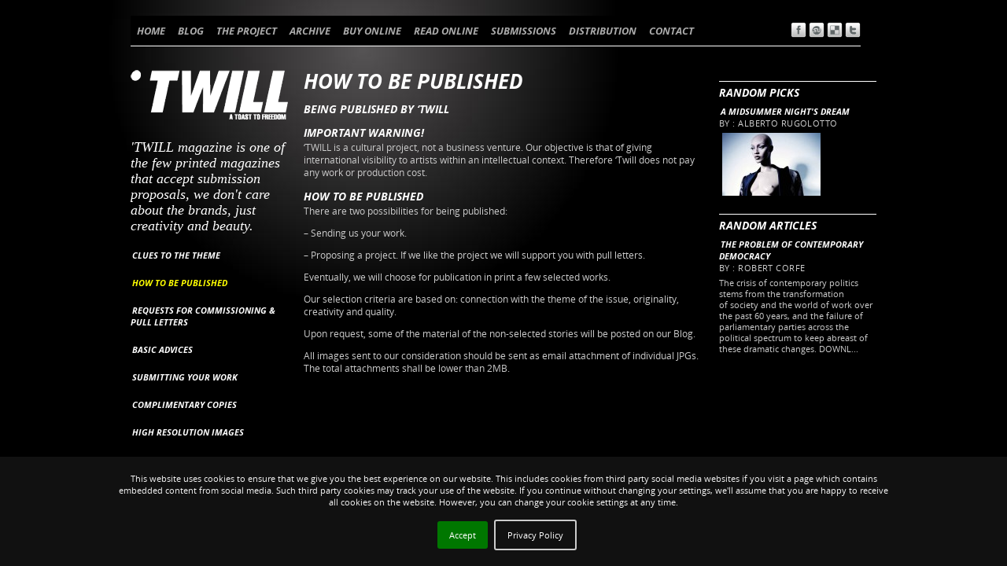

--- FILE ---
content_type: text/html; charset=UTF-8
request_url: https://twill.info/submissions/how-to-be-published/
body_size: 5623
content:

<!DOCTYPE html>
<html lang="en-US">
<head>
<meta charset="UTF-8" />
<title>How to be published | TWILL MAGAZINE</title>
<link rel="shortcut icon" href="https://twill.info/wp-content/themes/twill/favicon.ico" type="image/x-icon">
<link rel="icon" href="https://twill.info/wp-content/themes/twill/favicon.ico" type="image/x-icon">
<link rel="profile" href="http://gmpg.org/xfn/11" />
<link href='https://fonts.googleapis.com/css?family=Open+Sans:700italic,700, 400' rel='stylesheet' type='text/css'>
<link rel="stylesheet" href="https://twill.info/wp-content/themes/twill/style.css" type="text/css" media="screen" />
<!-- <link rel="stylesheet" type="text/css" media="print" href="/print.css" />-->
<link rel="pingback" href="https://twill.info/xmlrpc.php" />




<link rel='dns-prefetch' href='//s.w.org' />
<link rel="alternate" type="application/rss+xml" title="TWILL MAGAZINE &raquo; Feed" href="https://twill.info/feed/" />
<link rel="alternate" type="application/rss+xml" title="TWILL MAGAZINE &raquo; Comments Feed" href="https://twill.info/comments/feed/" />
<link rel="alternate" type="application/rss+xml" title="TWILL MAGAZINE &raquo; How to be published Comments Feed" href="https://twill.info/submissions/how-to-be-published/feed/" />
		<script type="text/javascript">
			window._wpemojiSettings = {"baseUrl":"https:\/\/s.w.org\/images\/core\/emoji\/2.2.1\/72x72\/","ext":".png","svgUrl":"https:\/\/s.w.org\/images\/core\/emoji\/2.2.1\/svg\/","svgExt":".svg","source":{"concatemoji":"https:\/\/twill.info\/wp-includes\/js\/wp-emoji-release.min.js?ver=4.7.31"}};
			!function(t,a,e){var r,n,i,o=a.createElement("canvas"),l=o.getContext&&o.getContext("2d");function c(t){var e=a.createElement("script");e.src=t,e.defer=e.type="text/javascript",a.getElementsByTagName("head")[0].appendChild(e)}for(i=Array("flag","emoji4"),e.supports={everything:!0,everythingExceptFlag:!0},n=0;n<i.length;n++)e.supports[i[n]]=function(t){var e,a=String.fromCharCode;if(!l||!l.fillText)return!1;switch(l.clearRect(0,0,o.width,o.height),l.textBaseline="top",l.font="600 32px Arial",t){case"flag":return(l.fillText(a(55356,56826,55356,56819),0,0),o.toDataURL().length<3e3)?!1:(l.clearRect(0,0,o.width,o.height),l.fillText(a(55356,57331,65039,8205,55356,57096),0,0),e=o.toDataURL(),l.clearRect(0,0,o.width,o.height),l.fillText(a(55356,57331,55356,57096),0,0),e!==o.toDataURL());case"emoji4":return l.fillText(a(55357,56425,55356,57341,8205,55357,56507),0,0),e=o.toDataURL(),l.clearRect(0,0,o.width,o.height),l.fillText(a(55357,56425,55356,57341,55357,56507),0,0),e!==o.toDataURL()}return!1}(i[n]),e.supports.everything=e.supports.everything&&e.supports[i[n]],"flag"!==i[n]&&(e.supports.everythingExceptFlag=e.supports.everythingExceptFlag&&e.supports[i[n]]);e.supports.everythingExceptFlag=e.supports.everythingExceptFlag&&!e.supports.flag,e.DOMReady=!1,e.readyCallback=function(){e.DOMReady=!0},e.supports.everything||(r=function(){e.readyCallback()},a.addEventListener?(a.addEventListener("DOMContentLoaded",r,!1),t.addEventListener("load",r,!1)):(t.attachEvent("onload",r),a.attachEvent("onreadystatechange",function(){"complete"===a.readyState&&e.readyCallback()})),(r=e.source||{}).concatemoji?c(r.concatemoji):r.wpemoji&&r.twemoji&&(c(r.twemoji),c(r.wpemoji)))}(window,document,window._wpemojiSettings);
		</script>
		<style type="text/css">
img.wp-smiley,
img.emoji {
	display: inline !important;
	border: none !important;
	box-shadow: none !important;
	height: 1em !important;
	width: 1em !important;
	margin: 0 .07em !important;
	vertical-align: -0.1em !important;
	background: none !important;
	padding: 0 !important;
}
</style>
<link rel='stylesheet' id='style-css'  href='https://twill.info/wp-content/plugins/hide-widget-title/style.css?ver=1.0' type='text/css' media='screen' />
<link rel='stylesheet' id='CatGridStyleSheets-css'  href='https://twill.info/wp-content/plugins/category-grid-view-gallery/css/style.css?ver=4.7.31' type='text/css' media='all' />
<link rel='stylesheet' id='nivo-slider-css'  href='https://twill.info/wp-content/plugins/easy-nivo-slider/3rd-party/nivo-slider.css?ver=2.5' type='text/css' media='all' />
<link rel='stylesheet' id='easy-nivo-slider-css'  href='https://twill.info/wp-content/plugins/easy-nivo-slider/css/easy-nivo-slider.css?ver=1.6.1' type='text/css' media='all' />
<script type='text/javascript' src='https://twill.info/wp-includes/js/jquery/jquery.js?ver=1.12.4'></script>
<script type='text/javascript' src='https://twill.info/wp-includes/js/jquery/jquery-migrate.min.js?ver=1.4.1'></script>
<script type='text/javascript' src='https://twill.info/wp-content/plugins/category-grid-view-gallery/js/cgview.js?ver=4.7.31'></script>
<script type='text/javascript' src='https://twill.info/wp-content/plugins/category-grid-view-gallery/js/jquery.colorbox-min.js?ver=4.7.31'></script>
<script type='text/javascript' src='https://twill.info/wp-content/plugins/category-grid-view-gallery/js/easypaginate.min.js?ver=4.7.31'></script>
<script type='text/javascript' src='https://twill.info/wp-content/plugins/easy-nivo-slider/3rd-party/jquery.nivo.slider.js?ver=2.5'></script>
<link rel='https://api.w.org/' href='https://twill.info/wp-json/' />
<link rel="EditURI" type="application/rsd+xml" title="RSD" href="https://twill.info/xmlrpc.php?rsd" />
<link rel="wlwmanifest" type="application/wlwmanifest+xml" href="https://twill.info/wp-includes/wlwmanifest.xml" /> 
<link rel="canonical" href="https://twill.info/submissions/how-to-be-published/" />
<link rel='shortlink' href='https://twill.info/?p=3926' />
<link rel="alternate" type="application/json+oembed" href="https://twill.info/wp-json/oembed/1.0/embed?url=https%3A%2F%2Ftwill.info%2Fsubmissions%2Fhow-to-be-published%2F" />
<link rel="alternate" type="text/xml+oembed" href="https://twill.info/wp-json/oembed/1.0/embed?url=https%3A%2F%2Ftwill.info%2Fsubmissions%2Fhow-to-be-published%2F&#038;format=xml" />

<!-- Start Of WP Popup Scheduler Script -->
<link rel="stylesheet" href="https://twill.info/wp-content/plugins/wp-popup-scheduler/popup_css.css" type="text/css" media="screen" />
<!-- End Of WP Popup Scheduler Script -->
<script type="text/javascript">

  var _gaq = _gaq || [];
  _gaq.push(['_setAccount', 'UA-8921155-3']);
  _gaq.push(['_trackPageview']);

  (function() {
    var ga = document.createElement('script'); ga.type = 'text/javascript'; ga.async = true;
    ga.src = ('https:' == document.location.protocol ? 'https://ssl' : 'http://www') + '.google-analytics.com/ga.js';
    var s = document.getElementsByTagName('script')[0]; s.parentNode.insertBefore(ga, s);
  })();

</script>


</head>

<body class="page-template-default page page-id-3926 page-child parent-pageid-18">
<div id="wrapper" class="hfeed">
	<div id="header">
		
			<div id="access" role="navigation">
			  				<div class="skip-link screen-reader-text"><a href="#content" title="Skip to content">Skip to content</a></div>
								<div class="menu-header"><ul id="menu-main-menu" class="menu"><li id="menu-item-863" class="menu-item menu-item-type-post_type menu-item-object-page menu-item-home menu-item-863"><a href="https://twill.info/">HOME</a></li>
<li id="menu-item-31" class="menu-item menu-item-type-post_type menu-item-object-page menu-item-31"><a href="https://twill.info/blog/">BLOG</a></li>
<li id="menu-item-30" class="menu-item menu-item-type-post_type menu-item-object-page menu-item-30"><a href="https://twill.info/the-project/">THE PROJECT</a></li>
<li id="menu-item-39" class="menu-item menu-item-type-custom menu-item-object-custom menu-item-has-children menu-item-39"><a href="#">ARCHIVE</a>
<ul class="sub-menu">
	<li id="menu-item-28" class="menu-item menu-item-type-post_type menu-item-object-page menu-item-28"><a href="https://twill.info/text-archive/">TEXT ARCHIVE</a></li>
	<li id="menu-item-3565" class="menu-item menu-item-type-taxonomy menu-item-object-category menu-item-3565"><a href="https://twill.info/category/image-archive/">IMAGE ARCHIVE</a></li>
	<li id="menu-item-2487" class="menu-item menu-item-type-post_type menu-item-object-page menu-item-2487"><a href="https://twill.info/authors-list/">AUTHORS LIST</a></li>
	<li id="menu-item-29" class="menu-item menu-item-type-post_type menu-item-object-page menu-item-29"><a href="https://twill.info/image-archive/">STORY&#8217;S COVERS</a></li>
</ul>
</li>
<li id="menu-item-26" class="menu-item menu-item-type-post_type menu-item-object-page menu-item-26"><a href="https://twill.info/buy-online/">BUY ONLINE</a></li>
<li id="menu-item-27" class="menu-item menu-item-type-post_type menu-item-object-page menu-item-27"><a href="https://twill.info/read-online/">READ ONLINE</a></li>
<li id="menu-item-24" class="menu-item menu-item-type-post_type menu-item-object-page current-page-ancestor menu-item-24"><a href="https://twill.info/submissions/">SUBMISSIONS</a></li>
<li id="menu-item-25" class="menu-item menu-item-type-post_type menu-item-object-page menu-item-25"><a href="https://twill.info/distribution/">DISTRIBUTION</a></li>
<li id="menu-item-23" class="menu-item menu-item-type-post_type menu-item-object-page menu-item-23"><a href="https://twill.info/contact/">CONTACT</a></li>
</ul></div>              			
                        <div id="textsize">
                        
                        
<a href="https://www.facebook.com/sharer/sharer.php?u=#urlhttps://twill.info/submissions/how-to-be-published/" title="" target="_blank"><img src="https://www.twill-magazine.info/wp-content/themes/twill/images/sharing/facebook-icon.png" width="20" height="20" border="0" alt="Facebook" /> </a>
<a href="http://www.stumbleupon.com/submit?url=https://twill.info/submissions/how-to-be-published/&title=How to be published" title="" target="_blank"><img src="https://www.twill-magazine.info/wp-content/themes/twill/images/sharing/stumbleupon-icon.png" width="20" height="20" border="0" alt="Stumbleupon" /> </a>
<a href="http://del.icio.us/post?url=https://twill.info/submissions/how-to-be-published/&title=How to be published" title="" target="_blank"><img src="https://www.twill-magazine.info/wp-content/themes/twill/images/sharing/delicious-icon.png" width="20" height="20" border="0" alt="del.icio.us" /> </a>
<a href="http://twitter.com/home?status=Currently reading?url=https://twill.info/submissions/how-to-be-published/&title=How to be published" title="" target="_blank"><img src="https://www.twill-magazine.info/wp-content/themes/twill/images/sharing/twitter-icon.png" width="20" height="20" border="0" alt="Twitter" /> </a>
 
                        
</div><!-- #access --></div>
		<div id="main">

				
                    
                    
		<div id="sidebar1" class="widget-area" role="complementary">
			
                


<ul class="xoxo">
<li id="text-7" class="widget-container widget_text">			<div class="textwidget"><h4> 'TWILL magazine is one of the few printed magazines that accept submission proposals, we don't care about the brands, just creativity and beauty.</h4></div>
		</li><li id="nav_menu-4" class="widget-container widget_nav_menu"><div class="menu-submissions-container"><ul id="menu-submissions" class="menu"><li id="menu-item-3962" class="menu-item menu-item-type-post_type menu-item-object-page menu-item-3962"><a href="https://twill.info/submissions/clues-to-the-theme/">Clues to the theme</a></li>
<li id="menu-item-3932" class="menu-item menu-item-type-post_type menu-item-object-page current-menu-item page_item page-item-3926 current_page_item menu-item-3932"><a href="https://twill.info/submissions/how-to-be-published/">How to be published</a></li>
<li id="menu-item-2285" class="menu-item menu-item-type-post_type menu-item-object-page menu-item-2285"><a href="https://twill.info/submissions/requests-for-commissioning-pull-letters/">Requests for commissioning &#038; pull letters</a></li>
<li id="menu-item-2284" class="menu-item menu-item-type-post_type menu-item-object-page menu-item-2284"><a href="https://twill.info/submissions/basic-advices/">Basic Advices</a></li>
<li id="menu-item-2283" class="menu-item menu-item-type-post_type menu-item-object-page menu-item-2283"><a href="https://twill.info/submissions/submitting-your-work/">Submitting your work</a></li>
<li id="menu-item-2282" class="menu-item menu-item-type-post_type menu-item-object-page menu-item-2282"><a href="https://twill.info/submissions/complimentary-copies-to-authors/">Complimentary copies</a></li>
<li id="menu-item-2281" class="menu-item menu-item-type-post_type menu-item-object-page menu-item-2281"><a href="https://twill.info/submissions/high-resolution-images/">High resolution images</a></li>
<li id="menu-item-2280" class="menu-item menu-item-type-post_type menu-item-object-page menu-item-2280"><a href="https://twill.info/submissions/terms-conditions/">Terms &#038; conditions</a></li>
</ul></div></li>			</ul>
		</div><!-- #primary .widget-area -->



		<div id="sidebar2" class="widget-area" role="complementary">
			<ul class="xoxo">
<li id="text-15" class="widget-container widget_text"><h3 class="widget-title">RANDOM PICKS</h3>			<div class="textwidget"><ul class="lcp_catlist"><li><a href="https://twill.info/a-midsummer-nights-dream/">A Midsummer Night's Dream</a>   <div class="lcp-customfield">by : Alberto Rugolotto</div><a href="https://twill.info/a-midsummer-nights-dream/"><a href="https://twill.info/a-midsummer-nights-dream/" title="A Midsummer Night&#039;s Dream"><img width="125" height="80" src="https://twill.info/wp-content/uploads/2009/09/A-midsummer..-e1381142537929-125x80.jpg" class="attachment-thumbnail size-thumbnail wp-post-image" alt="" /></a></a></li></ul></div>
		</li><li id="text-14" class="widget-container widget_text"><h3 class="widget-title">RANDOM ARTICLES</h3>			<div class="textwidget"><ul class="lcp_catlist"><li><a href="https://twill.info/the-problem-of-contemporary-democracy/">THE PROBLEM OF CONTEMPORARY DEMOCRACY</a>   <div class="lcp-customfield">by : Robert Corfe</div><p class="lcp_excerpt">The crisis of contemporary politics stems from the transformation of society and the world of work over the past 60 years, and the failure of parliamentary parties across the political spectrum to keep abreast of these dramatic changes.



DOWNL...</p></li></ul></div>
		</li>			</ul>
		</div><!-- #secondary .widget-area -->


		<div id="container">
			<div id="content" role="main">
            	        						<h1 class="entry-title">How to be published</h1>
									


				<div id="post-3926" class="post-3926 page type-page status-publish hentry">


					<div class="entry-content">
						<h3>BEING PUBLISHED BY ‘TWILL</h3>
<h3>IMPORTANT WARNING!</h3>
<p>‘TWILL is a cultural project, not a business venture. Our objective is that of giving international visibility to artists within an intellectual context. Therefore ‘Twill does not pay any work or production cost.</p>
<h3>HOW TO BE PUBLISHED</h3>
<p>There are two possibilities for being published:</p>
<p>&#8211; Sending us your work.</p>
<p>&#8211; Proposing a project. If we like the project we will support you with pull letters.</p>
<p>Eventually, we will choose for publication in print a few selected works.</p>
<p>Our selection criteria are based on: connection with the theme of the issue, originality, creativity and quality.</p>
<p>Upon request, some of the material of the non-selected stories will be posted on our Blog.</p>
<p>All images sent to our consideration should be sent as email attachment of individual JPGs. The total attachments shall be lower than 2MB.</p>
																	</div><!-- .entry-content -->
				</div><!-- #post-## -->

				
			<div id="comments">



	<p class="nocomments">Comments are closed.</p>



</div><!-- #comments -->


			</div><!-- #content -->
		</div><!-- #container -->

	</div><!-- #main -->

	<div id="footer" role="contentinfo">
		<div id="colophon">



			<div id="site-generator">
					<p>Website by <a href="mailto:mgoodway@twill.info">Max</a> &copy;'TWILL</a> 2004-2015 | <a href="#" onclick="sendForm();">Privacy & Cookies</a></p>
			</div><!-- #site-generator -->

		</div><!-- #colophon -->
	</div><!-- #footer -->

</div><!-- #wrapper -->


<script type='text/javascript' src='https://twill.info/wp-includes/js/comment-reply.min.js?ver=4.7.31'></script>
<script type='text/javascript' src='https://twill.info/wp-includes/js/wp-embed.min.js?ver=4.7.31'></script>
<script type="text/javascript">paginateVal = ;</script><link rel="stylesheet" type="text/css" href="/jquery.cookiebar/jquery.cookiebar.css" />
	<script type="text/javascript" src="/jquery.cookiebar/jquery.cookiebar.js"></script>
				<script>
					function sendForm(){
						var form=document.getElementById('my_form');
						form.submit();
						return false;
					}	
				</script>
			<script>
				   jQuery(document).ready(function(){
						jQuery.cookieBar({
							message: "This website uses cookies to ensure that we give you the best experience on our website. This includes cookies from third party social media websites if you visit a page which contains embedded content from social media. Such third party cookies may track your use of the website. If you continue without changing your settings, we'll assume that you are happy to receive all cookies on the website. However, you can change your cookie settings at any time. ",
							acceptButton: true,
							acceptText: 'Accept',
							declineButton: false,
							declineText: 'Disable Cookies',
							policyButton: true,
							policyText: 'Privacy Policy',
							policyURL: '',
							autoEnable: false,
							acceptOnContinue: false,
							expireDays: 365,
							forceShow: false,
							effect: 'slide',
							element: 'body',
							append: false,
							fixed: true,
							bottom: true,
							zindex: '9999',
							redirect: '/',
							domain: 'www.bonart.it',
							referrer: 'www.bonart.it'
							});        
					})
					
			</script>
			<form target="_blank" id="my_form" method="post" action="https://www.bonart.it/cookie_policy_en.php">
				<input name="client_name" type="hidden" value="Twill"/>  
				<input name="client_contact" type="hidden" value="103, boulevard Beaumarchais 75003 Paris, FRANCE"/> 
			</form>
</body>
</html>






--- FILE ---
content_type: text/css
request_url: https://twill.info/wp-content/plugins/hide-widget-title/style.css?ver=1.0
body_size: 74
content:
#text-5 h3 { display:none; }  #recent-comments-2 h3 { display:none; }  #text-6 h3 { display:none; }  